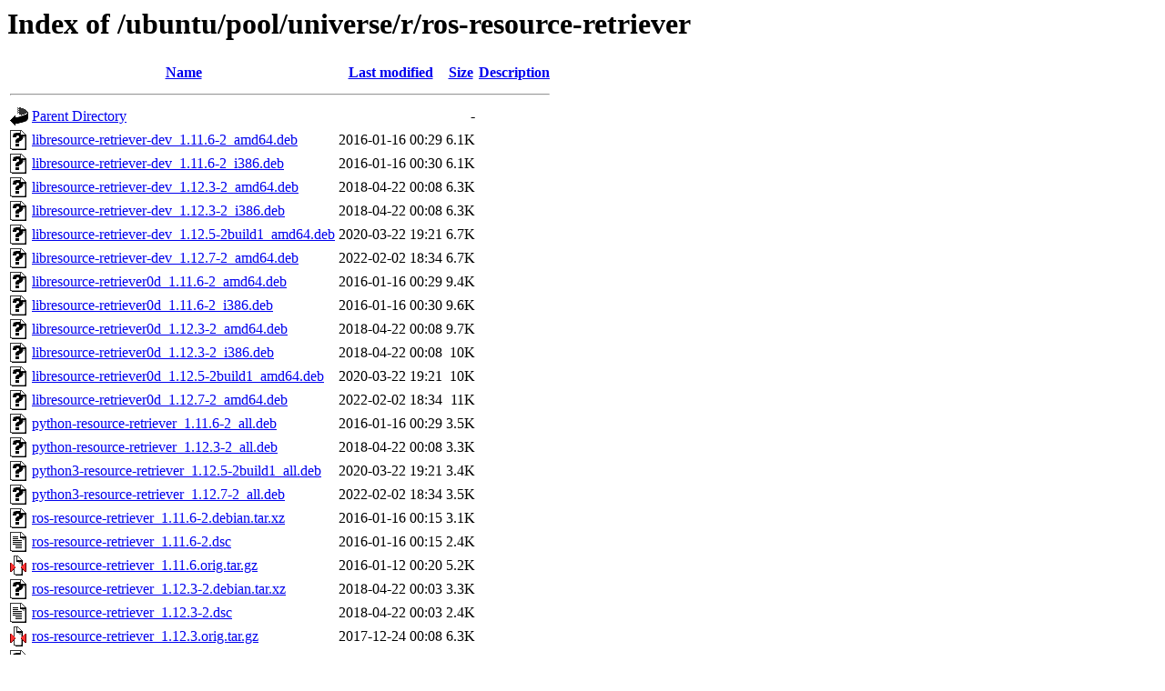

--- FILE ---
content_type: text/html;charset=UTF-8
request_url: https://ubuntu.univ-nantes.fr/ubuntu/pool/universe/r/ros-resource-retriever/
body_size: 943
content:
<!DOCTYPE HTML PUBLIC "-//W3C//DTD HTML 3.2 Final//EN">
<html>
 <head>
  <title>Index of /ubuntu/pool/universe/r/ros-resource-retriever</title>
 </head>
 <body>
<h1>Index of /ubuntu/pool/universe/r/ros-resource-retriever</h1>
  <table>
   <tr><th valign="top"><img src="/icons/blank.gif" alt="[ICO]"></th><th><a href="?C=N;O=D">Name</a></th><th><a href="?C=M;O=A">Last modified</a></th><th><a href="?C=S;O=A">Size</a></th><th><a href="?C=D;O=A">Description</a></th></tr>
   <tr><th colspan="5"><hr></th></tr>
<tr><td valign="top"><img src="/icons/back.gif" alt="[PARENTDIR]"></td><td><a href="/ubuntu/pool/universe/r/">Parent Directory</a></td><td>&nbsp;</td><td align="right">  - </td><td>&nbsp;</td></tr>
<tr><td valign="top"><img src="/icons/unknown.gif" alt="[   ]"></td><td><a href="libresource-retriever-dev_1.11.6-2_amd64.deb">libresource-retriever-dev_1.11.6-2_amd64.deb</a></td><td align="right">2016-01-16 00:29  </td><td align="right">6.1K</td><td>&nbsp;</td></tr>
<tr><td valign="top"><img src="/icons/unknown.gif" alt="[   ]"></td><td><a href="libresource-retriever-dev_1.11.6-2_i386.deb">libresource-retriever-dev_1.11.6-2_i386.deb</a></td><td align="right">2016-01-16 00:30  </td><td align="right">6.1K</td><td>&nbsp;</td></tr>
<tr><td valign="top"><img src="/icons/unknown.gif" alt="[   ]"></td><td><a href="libresource-retriever-dev_1.12.3-2_amd64.deb">libresource-retriever-dev_1.12.3-2_amd64.deb</a></td><td align="right">2018-04-22 00:08  </td><td align="right">6.3K</td><td>&nbsp;</td></tr>
<tr><td valign="top"><img src="/icons/unknown.gif" alt="[   ]"></td><td><a href="libresource-retriever-dev_1.12.3-2_i386.deb">libresource-retriever-dev_1.12.3-2_i386.deb</a></td><td align="right">2018-04-22 00:08  </td><td align="right">6.3K</td><td>&nbsp;</td></tr>
<tr><td valign="top"><img src="/icons/unknown.gif" alt="[   ]"></td><td><a href="libresource-retriever-dev_1.12.5-2build1_amd64.deb">libresource-retriever-dev_1.12.5-2build1_amd64.deb</a></td><td align="right">2020-03-22 19:21  </td><td align="right">6.7K</td><td>&nbsp;</td></tr>
<tr><td valign="top"><img src="/icons/unknown.gif" alt="[   ]"></td><td><a href="libresource-retriever-dev_1.12.7-2_amd64.deb">libresource-retriever-dev_1.12.7-2_amd64.deb</a></td><td align="right">2022-02-02 18:34  </td><td align="right">6.7K</td><td>&nbsp;</td></tr>
<tr><td valign="top"><img src="/icons/unknown.gif" alt="[   ]"></td><td><a href="libresource-retriever0d_1.11.6-2_amd64.deb">libresource-retriever0d_1.11.6-2_amd64.deb</a></td><td align="right">2016-01-16 00:29  </td><td align="right">9.4K</td><td>&nbsp;</td></tr>
<tr><td valign="top"><img src="/icons/unknown.gif" alt="[   ]"></td><td><a href="libresource-retriever0d_1.11.6-2_i386.deb">libresource-retriever0d_1.11.6-2_i386.deb</a></td><td align="right">2016-01-16 00:30  </td><td align="right">9.6K</td><td>&nbsp;</td></tr>
<tr><td valign="top"><img src="/icons/unknown.gif" alt="[   ]"></td><td><a href="libresource-retriever0d_1.12.3-2_amd64.deb">libresource-retriever0d_1.12.3-2_amd64.deb</a></td><td align="right">2018-04-22 00:08  </td><td align="right">9.7K</td><td>&nbsp;</td></tr>
<tr><td valign="top"><img src="/icons/unknown.gif" alt="[   ]"></td><td><a href="libresource-retriever0d_1.12.3-2_i386.deb">libresource-retriever0d_1.12.3-2_i386.deb</a></td><td align="right">2018-04-22 00:08  </td><td align="right"> 10K</td><td>&nbsp;</td></tr>
<tr><td valign="top"><img src="/icons/unknown.gif" alt="[   ]"></td><td><a href="libresource-retriever0d_1.12.5-2build1_amd64.deb">libresource-retriever0d_1.12.5-2build1_amd64.deb</a></td><td align="right">2020-03-22 19:21  </td><td align="right"> 10K</td><td>&nbsp;</td></tr>
<tr><td valign="top"><img src="/icons/unknown.gif" alt="[   ]"></td><td><a href="libresource-retriever0d_1.12.7-2_amd64.deb">libresource-retriever0d_1.12.7-2_amd64.deb</a></td><td align="right">2022-02-02 18:34  </td><td align="right"> 11K</td><td>&nbsp;</td></tr>
<tr><td valign="top"><img src="/icons/unknown.gif" alt="[   ]"></td><td><a href="python-resource-retriever_1.11.6-2_all.deb">python-resource-retriever_1.11.6-2_all.deb</a></td><td align="right">2016-01-16 00:29  </td><td align="right">3.5K</td><td>&nbsp;</td></tr>
<tr><td valign="top"><img src="/icons/unknown.gif" alt="[   ]"></td><td><a href="python-resource-retriever_1.12.3-2_all.deb">python-resource-retriever_1.12.3-2_all.deb</a></td><td align="right">2018-04-22 00:08  </td><td align="right">3.3K</td><td>&nbsp;</td></tr>
<tr><td valign="top"><img src="/icons/unknown.gif" alt="[   ]"></td><td><a href="python3-resource-retriever_1.12.5-2build1_all.deb">python3-resource-retriever_1.12.5-2build1_all.deb</a></td><td align="right">2020-03-22 19:21  </td><td align="right">3.4K</td><td>&nbsp;</td></tr>
<tr><td valign="top"><img src="/icons/unknown.gif" alt="[   ]"></td><td><a href="python3-resource-retriever_1.12.7-2_all.deb">python3-resource-retriever_1.12.7-2_all.deb</a></td><td align="right">2022-02-02 18:34  </td><td align="right">3.5K</td><td>&nbsp;</td></tr>
<tr><td valign="top"><img src="/icons/unknown.gif" alt="[   ]"></td><td><a href="ros-resource-retriever_1.11.6-2.debian.tar.xz">ros-resource-retriever_1.11.6-2.debian.tar.xz</a></td><td align="right">2016-01-16 00:15  </td><td align="right">3.1K</td><td>&nbsp;</td></tr>
<tr><td valign="top"><img src="/icons/text.gif" alt="[TXT]"></td><td><a href="ros-resource-retriever_1.11.6-2.dsc">ros-resource-retriever_1.11.6-2.dsc</a></td><td align="right">2016-01-16 00:15  </td><td align="right">2.4K</td><td>&nbsp;</td></tr>
<tr><td valign="top"><img src="/icons/compressed.gif" alt="[   ]"></td><td><a href="ros-resource-retriever_1.11.6.orig.tar.gz">ros-resource-retriever_1.11.6.orig.tar.gz</a></td><td align="right">2016-01-12 00:20  </td><td align="right">5.2K</td><td>&nbsp;</td></tr>
<tr><td valign="top"><img src="/icons/unknown.gif" alt="[   ]"></td><td><a href="ros-resource-retriever_1.12.3-2.debian.tar.xz">ros-resource-retriever_1.12.3-2.debian.tar.xz</a></td><td align="right">2018-04-22 00:03  </td><td align="right">3.3K</td><td>&nbsp;</td></tr>
<tr><td valign="top"><img src="/icons/text.gif" alt="[TXT]"></td><td><a href="ros-resource-retriever_1.12.3-2.dsc">ros-resource-retriever_1.12.3-2.dsc</a></td><td align="right">2018-04-22 00:03  </td><td align="right">2.4K</td><td>&nbsp;</td></tr>
<tr><td valign="top"><img src="/icons/compressed.gif" alt="[   ]"></td><td><a href="ros-resource-retriever_1.12.3.orig.tar.gz">ros-resource-retriever_1.12.3.orig.tar.gz</a></td><td align="right">2017-12-24 00:08  </td><td align="right">6.3K</td><td>&nbsp;</td></tr>
<tr><td valign="top"><img src="/icons/unknown.gif" alt="[   ]"></td><td><a href="ros-resource-retriever_1.12.5-2build1.debian.tar.xz">ros-resource-retriever_1.12.5-2build1.debian.tar.xz</a></td><td align="right">2020-03-22 18:30  </td><td align="right">3.5K</td><td>&nbsp;</td></tr>
<tr><td valign="top"><img src="/icons/text.gif" alt="[TXT]"></td><td><a href="ros-resource-retriever_1.12.5-2build1.dsc">ros-resource-retriever_1.12.5-2build1.dsc</a></td><td align="right">2020-03-22 18:30  </td><td align="right">2.4K</td><td>&nbsp;</td></tr>
<tr><td valign="top"><img src="/icons/compressed.gif" alt="[   ]"></td><td><a href="ros-resource-retriever_1.12.5.orig.tar.gz">ros-resource-retriever_1.12.5.orig.tar.gz</a></td><td align="right">2019-10-25 22:39  </td><td align="right">6.7K</td><td>&nbsp;</td></tr>
<tr><td valign="top"><img src="/icons/unknown.gif" alt="[   ]"></td><td><a href="ros-resource-retriever_1.12.7-2.debian.tar.xz">ros-resource-retriever_1.12.7-2.debian.tar.xz</a></td><td align="right">2022-02-02 18:14  </td><td align="right">4.3K</td><td>&nbsp;</td></tr>
<tr><td valign="top"><img src="/icons/text.gif" alt="[TXT]"></td><td><a href="ros-resource-retriever_1.12.7-2.dsc">ros-resource-retriever_1.12.7-2.dsc</a></td><td align="right">2022-02-02 18:14  </td><td align="right">2.4K</td><td>&nbsp;</td></tr>
<tr><td valign="top"><img src="/icons/compressed.gif" alt="[   ]"></td><td><a href="ros-resource-retriever_1.12.7.orig.tar.gz">ros-resource-retriever_1.12.7.orig.tar.gz</a></td><td align="right">2021-12-16 18:29  </td><td align="right">6.8K</td><td>&nbsp;</td></tr>
   <tr><th colspan="5"><hr></th></tr>
</table>
</body></html>
